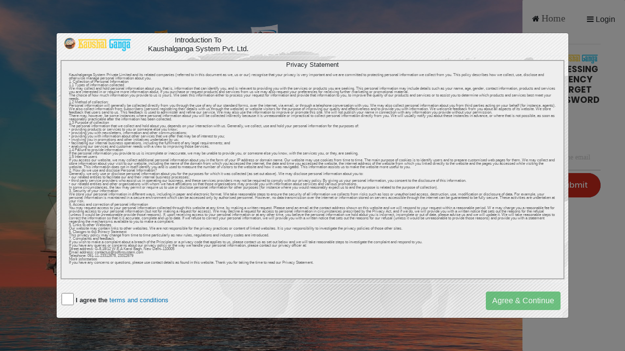

--- FILE ---
content_type: text/html; charset=UTF-8
request_url: https://kaushalganga.com/index.php/assessingbody/forget
body_size: 10185
content:

<!DOCTYPE html>
<html lang="en">
    <head>
    <script type="text/javascript" src="https://kaushalganga.com/assets/c1819f9a/jquery.js"></script>
<title>Kaushal Ganga Portal :: - Forget Assessingbody</title>
        


        <!--===============================================================================================-->	
        <link rel="icon" type="image/png" href="https://kaushalganga.com/esscitheme/login/images/favi.png"/>
        <link rel="stylesheet" href="https://maxcdn.bootstrapcdn.com/bootstrap/4.2.1/css/bootstrap.min.css">
        <script src="https://ajax.googleapis.com/ajax/libs/jquery/3.3.1/jquery.min.js"></script>
        <script src="https://cdnjs.cloudflare.com/ajax/libs/popper.js/1.14.6/umd/popper.min.js"></script>
        <script src="https://maxcdn.bootstrapcdn.com/bootstrap/4.2.1/js/bootstrap.min.js"></script>

        <link rel="stylesheet" type="text/css" href="https://kaushalganga.com/esscitheme/login/fonts/font-awesome-4.7.0/css/font-awesome.min.css">


        <style>
            .modal-header{
                padding:5px 10px !important;
            }
            #myModal .modal-dialog {
                -webkit-transform: translate(0,-50%);
                -o-transform: translate(0,-50%);
                transform: translate(0,-50%);
                top: 50%;
                margin: 0 auto;
            }
            .errorMessage{
                font-size:12px !important;
                color:red;
            }
            .term-cond-data{ 
                font-size:10px !important;
            }
            .modal-lg{
                width:1050px !important;


            }
            .modal-body {
                position: relative;
                -ms-flex: 1 1 auto;
                flex: 1 1 auto;
                padding: 0.5rem;
            }

            .modal-lg p{
                line-height:0.9 !important;


            }

            .card {
                position: relative;
                display: -webkit-box;
                display: -ms-flexbox;
                display: flex;
                -webkit-box-orient: vertical;
                -webkit-box-direction: normal;
                -ms-flex-direction: column;
                flex-direction: column;
                min-width: 0;
                word-wrap: break-word;
                background-color: #fff;
                background-clip: border-box;
                border: 1px solid rgba(0, 0, 0, 0.125);
                border-radius: 0.25rem;
            }

            .card > hr {
                margin-right: 0;
                margin-left: 0;
            }

            .card > .list-group:first-child .list-group-item:first-child {
                border-top-left-radius: 0.25rem;
                border-top-right-radius: 0.25rem;
            }

            .card > .list-group:last-child .list-group-item:last-child {
                border-bottom-right-radius: 0.25rem;
                border-bottom-left-radius: 0.25rem;
            }

            .card-body {
                -webkit-box-flex: 1;
                -ms-flex: 1 1 auto;
                flex: 1 1 auto;
                padding: 1.25rem;
            }

            .card-title {
                margin-bottom: 0.75rem;
            }

            .card-subtitle {
                margin-top: -0.375rem;
                margin-bottom: 0;
            }

            .card-text:last-child {
                margin-bottom: 0;
            }

            .card-link:hover {
                text-decoration: none;
            }

            .card-link + .card-link {
                margin-left: 1.25rem;
            }

            .card-header {
                padding: 0.75rem 1.25rem;
                margin-bottom: 0;
                background-color: rgba(0, 0, 0, 0.03);
                border-bottom: 1px solid rgba(0, 0, 0, 0.125);
            }

            .card-header:first-child {
                border-radius: calc(0.25rem - 1px) calc(0.25rem - 1px) 0 0;
            }

            .card-header + .list-group .list-group-item:first-child {
                border-top: 0;
            }

            .card-footer {
                padding: 0.75rem 1.25rem;
                background-color: rgba(0, 0, 0, 0.03);
                border-top: 1px solid rgba(0, 0, 0, 0.125);
            }

            .card-footer:last-child {
                border-radius: 0 0 calc(0.25rem - 1px) calc(0.25rem - 1px);
            }
            .agree-cont {
                float: left !important;
                position: relative !important;
                left: -50px !important;
            }
            .card-header-tabs {
                margin-right: -0.625rem;
                margin-bottom: -0.75rem;
                margin-left: -0.625rem;
                border-bottom: 0;
            }
            .menu-11 {
                position: absolute;
                z-index: 55;
                background-color: 
                    rgba(0, 0, 0, 0.62);
                color:
                    white;
                height: 100vh !important;
                top: 0;
                left: 0;
                right: 0;
                display: none;
                border-bottom: 2px
                    #eee solid;
            }
            .card-header-pills {
                margin-right: -0.625rem;
                margin-left: -0.625rem;
            }

            .card-img-overlay {
                position: absolute;
                top: 0;
                right: 0;
                bottom: 0;
                left: 0;
                padding: 1.25rem;
            }

            .card-img {
                width: 100%;
                border-radius: calc(0.25rem - 1px);
            }

            .card-img-top {
                width: 100%;
                border-top-left-radius: calc(0.25rem - 1px);
                border-top-right-radius: calc(0.25rem - 1px);
            }

            .card-img-bottom {
                width: 100%;
                border-bottom-right-radius: calc(0.25rem - 1px);
                border-bottom-left-radius: calc(0.25rem - 1px);
            }

            .card-deck {
                display: -webkit-box;
                display: -ms-flexbox;
                display: flex;
                -webkit-box-orient: vertical;
                -webkit-box-direction: normal;
                -ms-flex-direction: column;
                flex-direction: column;
            }

            .card-deck .card {
                margin-bottom: 15px;
            }

            @media (min-width: 576px) {
                .card-deck {
                    -webkit-box-orient: horizontal;
                    -webkit-box-direction: normal;
                    -ms-flex-flow: row wrap;
                    flex-flow: row wrap;
                    margin-right: -15px;
                    margin-left: -15px;
                }
                .card-deck .card {
                    display: -webkit-box;
                    display: -ms-flexbox;
                    display: flex;
                    -webkit-box-flex: 1;
                    -ms-flex: 1 0 0%;
                    flex: 1 0 0%;
                    -webkit-box-orient: vertical;
                    -webkit-box-direction: normal;
                    -ms-flex-direction: column;
                    flex-direction: column;
                    margin-right: 15px;
                    margin-bottom: 0;
                    margin-left: 15px;
                }
            }

            .card-group {
                display: -webkit-box;
                display: -ms-flexbox;
                display: flex;
                -webkit-box-orient: vertical;
                -webkit-box-direction: normal;
                -ms-flex-direction: column;
                flex-direction: column;
            }

            .card-group > .card {
                margin-bottom: 15px;
            }

            @media (min-width: 576px) {
                .card-group {
                    -webkit-box-orient: horizontal;
                    -webkit-box-direction: normal;
                    -ms-flex-flow: row wrap;
                    flex-flow: row wrap;
                }
                .card-group > .card {
                    -webkit-box-flex: 1;
                    -ms-flex: 1 0 0%;
                    flex: 1 0 0%;
                    margin-bottom: 0;
                }
                .card-group > .card + .card {
                    margin-left: 0;
                    border-left: 0;
                }
                .card-group > .card:first-child {
                    border-top-right-radius: 0;
                    border-bottom-right-radius: 0;
                }
                .card-group > .card:first-child .card-img-top,
                .card-group > .card:first-child .card-header {
                    border-top-right-radius: 0;
                }
                .card-group > .card:first-child .card-img-bottom,
                .card-group > .card:first-child .card-footer {
                    border-bottom-right-radius: 0;
                }
                .card-group > .card:last-child {
                    border-top-left-radius: 0;
                    border-bottom-left-radius: 0;
                }
                .card-group > .card:last-child .card-img-top,
                .card-group > .card:last-child .card-header {
                    border-top-left-radius: 0;
                }
                .card-group > .card:last-child .card-img-bottom,
                .card-group > .card:last-child .card-footer {
                    border-bottom-left-radius: 0;
                }
                .card-group > .card:only-child {
                    border-radius: 0.25rem;
                }
                .card-group > .card:only-child .card-img-top,
                .card-group > .card:only-child .card-header {
                    border-top-left-radius: 0.25rem;
                    border-top-right-radius: 0.25rem;
                }
                .card-group > .card:only-child .card-img-bottom,
                .card-group > .card:only-child .card-footer {
                    border-bottom-right-radius: 0.25rem;
                    border-bottom-left-radius: 0.25rem;
                }
                .card-group > .card:not(:first-child):not(:last-child):not(:only-child) {
                    border-radius: 0;
                }
                .card-group > .card:not(:first-child):not(:last-child):not(:only-child) .card-img-top,
                .card-group > .card:not(:first-child):not(:last-child):not(:only-child) .card-img-bottom,
                .card-group > .card:not(:first-child):not(:last-child):not(:only-child) .card-header,
                .card-group > .card:not(:first-child):not(:last-child):not(:only-child) .card-footer {
                    border-radius: 0;
                }
            }

            .card-columns .card {
                margin-bottom: 0.75rem;
            }

            @media (min-width: 576px) {
                .card-columns {
                    -webkit-column-count: 3;
                    -moz-column-count: 3;
                    column-count: 3;
                    -webkit-column-gap: 1.25rem;
                    -moz-column-gap: 1.25rem;
                    column-gap: 1.25rem;
                }
                .card-columns .card {
                    display: inline-block;
                    width: 100%;
                }
            }
        </style>
        <style>
            .top-reg{
                /*              padding-top:18px;
                                padding-bottom:19px;*/
                height: 50%;
                line-height:50px;
                background-color: #ce2a1b;


            }
            .single-card-body{

                line-height:100px;
                background-color: #ce2a1b;
            }
            .bottom-login{
                /*        padding-top:18px;
                                padding-bottom:19px;*/
                background-color: #8ee1ff;
                height: 50%;
                color:#000;

                line-height:50px;

            }
        </style>
        <!--====================

            }
            #check-condition{
                cursor: pointer;
                border-radius: 1px;
                box-sizing: border-box;
                position: relative;
                box-sizing: content-box ;
                width: 25px;
                height: 25px;
                border-width: 0;
                transition: all .3s linear;
            }
            span.menu-button{
                position: absolute;
                right: 20px;
                top:20px;
                cursor: pointer;
                float: right;
            }
            .menu-11{
                position: absolute;
                z-index: 55;
                background-color: rgba(0, 0, 0, 0.62);
                color: white;
                height: 55%;
                top:0;
                left:0;
                right:0;
                display: none;
                border-bottom: 2px #eee solid;
            }
            .data-menu a{
                color:#fff;
                font-size: 17px;
               ===========================================================================-->
        <link rel="stylesheet" type="text/css" href="https://kaushalganga.com/esscitheme/login/fonts/Linearicons-Free-v1.0.0/icon-font.min.css">
        <!--===============================================================================================-->
        <link rel="stylesheet" type="text/css" href="https://kaushalganga.com/esscitheme/login/fonts/iconic/css/material-design-iconic-font.min.css">
        <!--===============================================================================================-->

        <link rel="stylesheet" type="text/css" href="https://kaushalganga.com/esscitheme/login/css/util.css">
        <link rel="stylesheet" type="text/css" href="https://kaushalganga.com/esscitheme/login/css/main.css">
        <!--===============================================================================================-->
        <style>
            .card {
                border-radius: 0;
                margin-bottom:10px;
            }
            .counter-text{
                background-color:#8EE1FF !important;
            }

            .header-icon {
                font-size: 1.3rem;
                width: 50%;
                float: left;
                text-align: center;
            }

            .card-header {
                font-size: 1.2rem;
                background-color: #2a3f54 !important;
                color: white;
                padding: 10px 0;
            }

            .header-text {
                font-size: 18px;

            }
            .card-body-right {
                font-size: 1.3rem;
                width: 50%;
                float: left;
                text-align: center;
                /* background:red; */
                height:100px;



            }
            .card-body-left {
                font-size: 1.3rem;
                width: 50%;
                line-height: 100px;
                float: left;
                text-align: center;
                /* background:blue; */

            }
            .card-body{
                padding:0;
            }   
            .counter-text {
                font-size: 1.2rem;
            }
        </style>



        <style> 
            #pop-up{
                display: none;
            }
            .term-cond-data{
                height:450px;
                overflow-y: scroll;
                border:2px solid #aaa;
                font-size: 17px;
                background-color: #eee;
                font-weight:400 !important;

            }
            .py-50{
                padding: 50px;
            }
            .term-cond-data ol{
            }
            .term-cond-data ol li{
                height:25px;
                line-height: 25px;

            }
            .modal-dialog.modal-lg{
                max-width:90% !important;
            }
            .agree-cont{
                float: left;
            }
            span.text-blue{
                color:#006EAF;
                font-size: 21px;
                vertical-align: super;



            }
            #check-condition{
                cursor: pointer;
                border-radius: 1px;
                box-sizing: border-box;
                position: relative;
                box-sizing: content-box ;
                width: 25px;
                height: 25px;
                border-width: 0;
                transition: all .3s linear;
            }
            span.menu-button{
                position: absolute;
                right: 20px;
                top:28px;
                cursor: pointer;
                float: right;
            }
            span.menu-button-apk{
                position: absolute;
                left: 20px;
                top:20px;
                cursor: pointer;
                float: left;
            }
            span.menu-button-apk a{
                font-size:20px;
            } 
            span.menu-button-apk a:hover{
                color:#212529;
            }
            .menu-11{
                position: absolute;
                z-index: 55;
                background-color: rgba(0, 0, 0, 0.62);
                color: white;
                height: 80%;
                top:0;
                left:0;
                right:0;
                display: none;
                border-bottom: 2px #eee solid;
            }
            .data-menu a{
                color:#fff;
                font-size: 17px;
                text-decoration: none;
            }    a:hover{
                color:#fff;
                text-decoration: none;
            }
            .box:hover{
                border: 1px #fff solid;

            }
            .close-menu{
                font-size:30px;
                position: absolute;
                right: 0px;
                top:5px;
                cursor: pointer;
            }
            .login-area{
                font-size:30px;
                position: absolute;

                top:5px;
            }
            .box-icon-2, .box-name{
                height: 50%;
            }
            .box{
                background-color: #ce2a1b;
                text-align: center;
                margin-bottom: 20px;
                padding: 30px 50px;

            }
            .box-name.text-center {
                font-size: 17px;
                font-weight: 500;
            }
            .data-menu{
                position: absolute;
                top:65px;
            }
            span.menu-button,.fa-android{
                font-size: 16px;
            }

            @media(max-width:768px){
                .box{
                    background-color: #003e8b;
                    text-align: center;
                    margin-bottom: 5px;
                    padding: 10px;
                }
                .login-area{
                    font-size:20px;
                    position: absolute;
                    left:20px;
                    top:5px;
                }
                .box-name.text-center {
                    font-size: 15px;
                    font-weight: 500;
                }
                #myModal h2{
                    float:left;
                    font-size:18px;
                }
                span.text-blue{
                    color:#006EAF;
                    font-size: 14px;
                    vertical-align: super;



                }
                #check-condition{
                    cursor: pointer;
                    border-radius: 1px;
                    box-sizing: border-box;
                    position: relative;
                    box-sizing: content-box ;
                    width: 15px;
                    height: 15px;
                    border-width: 0;
                    transition: all .3s linear;
                }

                .data-menu a {
                    color: #fff;
                    font-size: 10   px;
                    text-decoration: none;
                }
                .menu-11{
                    height: 60%;
                }
                .close-menu{
                    font-size:25px;
                    right: 30px;
                    top:10px;
                    cursor: pointer;
                }
            }
            @media(max-width:575px){
                .box{
                    background-color: #003e8b;
                    text-align: center;

                    padding: 10px;
                }
                .box-name.text-center {
                    font-size: 10px;
                    font-weight: 500;
                }
                .data-menu a {
                    color: #fff;
                    font-size: 10px;
                    text-decoration: none;
                }
                .menu-11{
                    height:60%;
                }
            }

        </style>




        <style>
            h4{
                font-size: 17px;
            }
            .top {
                background-color: #2a3f54;
                text-align: center;
                /*        padding: 5px 0;*/
                color: #fff;
                min-height: 74px;

            }
            .top
            .left,
            .right {

                padding: 0px 0;
            }

            .left {
                /* background-color: blueviolet; */
                padding-top: 10px;
            }

            .center-image {
                display: block;
                margin-left: auto;
                margin-right: auto;
                width: 50%;
            }
            .top.top2 h4{
                line-height: 260%;
            }
            .top h4{
                line-height: 95%;
            }
            .right {
                background-color: #ce2a1b;
                text-align: center;
                display: block;
                word-wrap: break-word;
                color: #fff;
                min-height: 135px;

            }

            .text-number {
                font-size: 24px;
                line-height: 125px;
                font-weight: 600;
            }
            .nopadding {
                padding: 10px !important;
                margin: 0 !important;
            }

            .box-dashboard {
                /* background-color:  */
                -webkit-box-shadow: 1px 1px 9px 5px rgba(179,179,179,1);
                -moz-box-shadow: 1px 1px 9px 5px rgba(179,179,179,1);
                box-shadow: 1px 1px 9px 5px rgba(179,179,179,1);

            }
            .bottom-right-container{
                background-color:#ce2a1b;
                text-align: center;
            }
            .image-div-center{
                padding-top: 30px;
                padding-left: 30px;
            }
            .bottom-right-container .font-content{
                font-size: 24px;
                font-weight: 600;
            }

            .bottom-right-container .font-heading{
                font-size: 12px;

            }
            .bottom-right-container .bottom-top{
                border-bottom: #fff solid 1px;
            }
            .bottom-right-container a{
                color: #fff;
            }
            @media(max-width: 768px){
                .top.top2 h4{
                    line-height: 260%;
                }
                .card .card-header{
                    font-size: 13px;
                }
            }
            .agree-cont {
                float: left !important;
                position: absolute !important;
                left: 10px !important;
            }
        </style>
    </head>
    <body style="background-color: #999999;">
        <div class="menu-11">
            <div class="container">

                <div class="row">
                    <div class="col-md-12">

                        <span class="close-menu">&#10006;</span>
                    </div>
                </div>
            </div>
            <div class="data-menu">
                <div class="container-fluid">
                    <div class="row">







                        <!--
                        
                        NEW UPDATED BOX
                        -->
                        <div class="col-md-3 col-6">
                            <div class="card">
                                <div class="card-header text-center">
                                    <div class="header-text">
                                        STAKEHOLDER
                                    </div>
                                </div>
                                <div class="card-body">
                                    <div class="card-body-left">
                                        <img src="https://kaushalganga.com/esscitheme/login/images/favi.png" width="80px" height="80px">
                                    </div>
                                    <div class="card-body-right">
                                        <a href="https://kaushalganga.com/index.php/admin/login"><div class="top-reg">
                                                LOGIN
                                            </div></a>
                                        <a href="https://kaushalganga.com/index.php/site/registerstakeholder"><div class="bottom-login">

                                                APPLY NOW
                                            </div></a>
                                    </div>
                                </div>

                            </div>
                        </div>
                        <div class="col-md-3 col-6">
                            <div class="card">
                                <div class="card-header text-center">
                                    <div class="header-text">
                                        <!-- SECTOR SKILL COUNCIL --> AWARDING BODY 
                                    </div>
                                </div>
                                <div class="card-body">
                                    <div class="card-body-left">
                                        <img src="https://kaushalganga.com/esscitheme/login/images/favi.png" width="80px" height="80px">
                                    </div>
                                    <div class="card-body-right">
                                        <a href="https://kaushalganga.com/index.php/ssc/login"> 
                                            <div class="top-reg">
                                                LOGIN
                                            </div>
                                        </a>
                                        <div class="bottom-login">
                                        </div>
                                    </div>
                                </div>

                            </div>
                        </div>
                        <div class="col-md-3 col-6">
                            <div class="card">
                                <div class="card-header text-center">
                                    <div class="header-text">
                                        TRAINING PARTNER
                                    </div>
                                </div>
                                <div class="card-body">
                                    <div class="card-body-left">
                                        <img src="https://kaushalganga.com/esscitheme/login/images/favi.png" width="80px" height="80px">
                                    </div>
                                    <div class="card-body-right">
                                        <a href="https://kaushalganga.com/index.php/tp/login"><div class="top-reg">
                                                LOGIN
                                            </div></a>
                                        <a href="https://kaushalganga.com/index.php/tp/register"><div class="bottom-login">

                                                APPLY NOW
                                            </div></a>
                                    </div>
                                </div>

                            </div>
                        </div>

                        <div class="col-md-3 col-6">
                            <div class="card">
                                <div class="card-header text-center">
                                    <div class="header-text">
                                        TRAINING CENTRE
                                    </div>
                                </div>
                                <div class="card-body">
                                    <div class="card-body-left">
                                        <img src="https://kaushalganga.com/esscitheme/login/images/favi.png" width="80px" height="80px">
                                    </div>
                                    <div class="card-body-right">
                                        <a href="https://kaushalganga.com/index.php/tc/login"><div class="top-reg">
                                                LOGIN
                                            </div></a>
                                        <a href="https://kaushalganga.com/index.php/site/appliedtrainingcenter"><div class="bottom-login">

                                                APPLY NOW
                                            </div></a>
                                    </div>
                                </div>

                            </div>
                        </div>

                        <div class="col-md-3 col-6">
                            <div class="card">
                                <div class="card-header text-center">
                                    <div class="header-text">
                                        TRAINER
                                    </div>
                                </div>
                                <div class="card-body">
                                    <div class="card-body-left">
                                        <img src="https://kaushalganga.com/esscitheme/login/images/favi.png" width="80px" height="80px">
                                    </div>
                                    <div class="card-body-right">
                                        <a href="https://kaushalganga.com/index.php/trainer/login"><div class="top-reg">
                                                LOGIN
                                            </div></a>
                                        <a href="https://kaushalganga.com/index.php/site/appliedtrainer" target="_blank"><div class="bottom-login">

                                                APPLY NOW
                                            </div></a>
                                    </div>
                                </div>

                            </div>
                        </div>

                        <div class="col-md-3 col-6">
                            <div class="card">
                                <div class="card-header text-center">
                                    <div class="header-text">
                                        ASSESSING AGENCY <!-- BODY -->
                                    </div>
                                </div>
                                <div class="card-body">
                                    <div class="card-body-left">
                                        <img src="https://kaushalganga.com/esscitheme/login/images/favi.png" width="80px" height="80px">
                                    </div>
                                    <div class="card-body-right">
                                        <a href="https://kaushalganga.com/index.php/assessingbody/login"><div class="top-reg">
                                                LOGIN
                                            </div></a>
                                        <a href="https://kaushalganga.com/index.php/assessingbody/register"><div class="bottom-login">

                                                APPLY NOW
                                            </div></a>
                                    </div>
                                </div>

                            </div>
                        </div>
                        <div class="col-md-3 col-6">
                            <div class="card">
                                <div class="card-header text-center">
                                    <div class="header-text">
                                        ASSESSOR
                                    </div>
                                </div>
                                <div class="card-body">
                                    <div class="card-body-left">
                                        <img src="https://kaushalganga.com/esscitheme/login/images/favi.png" width="80px" height="80px">
                                    </div>
                                    <div class="card-body-right">
                                        <a href="https://kaushalganga.com/index.php/assessor/login"><div class="top-reg">
                                                LOGIN
                                            </div></a>
                                        <a href="https://kaushalganga.com/index.php/site/appliedassessor"><div class="bottom-login">

                                                APPLY NOW
                                            </div></a>
                                    </div>
                                </div>

                            </div>
                        </div>
                        <div class="col-md-3 col-6">
                            <div class="card">
                                <div class="card-header text-center">
                                    <div class="header-text">
                                        CANDIDATE
                                    </div>
                                </div>
                                <div class="card-body">
                                    <div class="card-body-left">
                                        <img src="https://kaushalganga.com/esscitheme/login/images/favi.png" width="80px" height="80px">
                                    </div>
                                    <div class="card-body-right">
                                        <a href="https://kaushalganga.com/index.php/candidateInfo/login"><div class="top-reg">
                                                LOGIN
                                            </div></a>
                                        <a href="https://kaushalganga.com/index.php/site/appliedcandidate"><div class="bottom-login">

                                                APPLY NOW
                                            </div></a>
                                    </div>
                                </div>

                            </div>
                        </div>
                        <div class="col-md-3 col-6">
                            <div class="card">
                                <div class="card-header text-center">
                                    <div class="header-text">
                                        EMPLOYER
                                    </div>
                                </div>
                                <div class="card-body">
                                    <div class="card-body-left">
                                        <img src="https://kaushalganga.com/esscitheme/login/images/favi.png" width="80px" height="80px">
                                    </div>
                                    <div class="card-body-right">
                                        <a href="https://kaushalganga.com/index.php/employer/login"><div class="top-reg">
                                                LOGIN
                                            </div></a>
                                        <a href="https://kaushalganga.com/index.php/site/applyemployer"><div class="bottom-login">

                                                APPLY NOW
                                            </div></a>
                                    </div>
                                </div>

                            </div>
                        </div>
                        <!--                        
                                                <div class="col-md-3 col-6">
                                                    <div class="card">
                                                        <div class="card-header text-center">
                                                            <div class="header-text">
                                                                TEAM
                                                            </div>
                                                        </div>
                                                        <div class="card-body">
                                                            <div class="card-body-left">
                                                                <img src="https://kaushalganga.com/esscitheme/login/images/favi.png" width="80px" height="80px">
                                                            </div>
                                                            <div class="card-body-right">
                                                                <div class="top-reg">
                                                                    Register
                                                                </div>
                                                                <div class="bottom-login">
                        
                                                                    Login
                                                                </div>
                                                            </div>
                                                        </div>
                        
                                                    </div>
                                                </div>-->


















                        <div class="col-md-3 col-6">
                            <div class="card">
                                <div class="card-header text-center">
                                    <div class="header-text">
                                        E-COMMERCE
                                    </div>
                                </div>
                                <div class="card-body">
                                    <div class="card-body-left">
                                        <img src="https://kaushalganga.com/esscitheme/login/images/favi.png" width="80px" height="80px">
                                    </div>
                                    <div class="card-body-right">
                                        <a href="https://www.kaushalbazaar.com/login.php">
                                            <div class="top-reg">
                                                LOGIN
                                            </div>
                                        </a>
                                        <a href="https://www.kaushalbazaar.com/register.php">
                                            <div class="bottom-login">
                                                APPLY NOW
                                            </div>
                                        </a>
                                    </div>
                                </div>

                            </div>
                        </div>

                        <div class="col-md-3  col-6">
                            <div class="card">
                                <div class="card-header text-center">
                                    <div class="header-text">
                                        HR-EXCHANGE
                                    </div>
                                </div>
                                <div class="card-body">
                                    <div class="card-body-left">
                                        <img src="https://kaushalganga.com/esscitheme/login/images/favi.png" width="80px" height="80px">
                                    </div>
                                    <div class="card-body-right">
                                        <a href="https://www.kaushalaajivika.com/"> <div class="top-reg">
                                                LOGIN
                                            </div></a>
                                        <div class="bottom-login">
                                        </div>
                                    </div>
                                </div>

                            </div>
                        </div>
                        <div class="col-md-3 col-6">
                            <div class="card">
                                <div class="card-header text-center">
                                    <div class="header-text">
                                        OPERATOR
                                    </div>
                                </div>
                                <div class="card-body">
                                    <div class="card-body-left">
                                        <img src="https://kaushalganga.com/esscitheme/login/images/favi.png" width="80px" height="80px">
                                    </div>
                                    <div class="card-body-right">
                                        <a href="https://kaushalganga.com/index.php/operator/login"><div class="top-reg">
                                                LOGIN
                                            </div>
                                        </a>
                                        <!-- <a href="/index.php/operator/register"> -->

                                        <div class="bottom-login">

                                            <!-- APPLY NOW -->
                                        </div>
                                        <!-- </a> -->
                                    </div>
                                </div>

                            </div>
                        </div>
                        <div class="col-md-3 col-6">
                            <div class="card">
                                <div class="card-header text-center">
                                    <div class="header-text">
                                        ACCOUNTS
                                    </div>
                                </div>
                                <div class="card-body">
                                    <div class="card-body-left">
                                        <img src="https://kaushalganga.com/esscitheme/login/images/favi.png" width="80px" height="80px">
                                    </div>
                                    <div class="card-body-right">
                                        <a href="https://kaushalganga.com/index.php/account/login"> <div class="top-reg">
                                                LOGIN
                                            </div></a>
                                        <div class="bottom-login">
                                        </div>
                                    </div>
                                </div>

                            </div>
                        </div>


                        <div class="col-md-3 col-6">
                            <div class="card">
                                <div class="card-header text-center">
                                    <div class="header-text">
                                        TEAM
                                    </div>
                                </div>
                                <div class="card-body">
                                    <div class="card-body-left">
                                        <img src="https://kaushalganga.com/esscitheme/login/images/favi.png" width="80px" height="80px">
                                    </div>
                                    <div class="card-body-right">
                                        <a href="https://kaushalganga.com/index.php/team/login"> <div class="top-reg">
                                                LOGIN
                                            </div></a>
                                        <div class="bottom-login">
                                        </div>
                                    </div>
                                </div>

                            </div>
                        </div>

                        <div class="col-md-3 col-6">
                            <div class="card">
                                <div class="card-header text-center">
                                    <div class="header-text">
                                        TOT/TOA APPLICANT
                                    </div>
                                </div>
                                <div class="card-body">
                                    <div class="card-body-left">
                                        <img src="https://kaushalganga.com/esscitheme/login/images/favi.png" width="80px" height="80px">
                                    </div>
                                    <div class="card-body-right">
                                        <a href="https://kaushalganga.com/index.php/applicant/login"> <div class="top-reg">
                                                LOGIN
                                            </div></a>
                                        <div class="bottom-login">
                                        </div>
                                    </div>
                                </div>

                            </div>
                        </div>
						
						 <div class="col-md-3 col-6">
                            <div class="card">
                                <div class="card-header text-center">
                                    <div class="header-text">
                                        NAPS Registration
                                    </div>
                                </div>
                                <div class="card-body">
                                    <div class="card-body-left">
                                        <img src="https://kaushalganga.com/esscitheme/login/images/favi.png" width="80px" height="80px">
                                    </div>
                                    <div class="card-body-right">
                                        <a href="https://kaushalganga.com/index.php/site/napslogin"><div class="top-reg">
                                                LOGIN
                                            </div></a>
                                        <a href="https://kaushalganga.com/index.php/site/naps" target="_blank"><div class="bottom-login">

                                                APPLY NOW
                                            </div></a>
                                    </div>
                                </div>

                            </div>
                        </div>
						
						

                        <!--
                        CLOSE NEW UPDATED BOX
                        -->



                        <!-- End Box -->



                    </div>
                </div>

            </div>

        </div>
        <div class="limiter">
            <div class="container-login100">

                <div class="login100-more" style="background-image: url('https://kaushalganga.com/esscitheme/login/images/kg_login_banner.jpg');"></div>

                <div class="wrap-login100 p-l-50 p-r-50 p-t-50 p-b-50">

                    <!-- Trigger the modal with a button -->
                    <span class="menu-button-apk">
                        <i class="fa fa-home"></i>
                        <span class="menu-text"><a href="https://kaushalganga.com/">Home</a>     </span>               

                    </span>
                    <span class="menu-button" >
                        <i class="fa fa-bars"></i>
                        <span class="menu-text">Login</span>
                    </span>







                    <style>


.login100-more {
    background-repeat: no-repeat;
    background-position: center;
    background-size: cover;
    width: calc(100% - 210px);
    position: relative;
    z-index: 1;
}
.wrap-login100 {
    width: 210px;
    min-height: 100vh;
    background: #fff;
    border-radius: 2px;
    position: relative;
}
    .forget-password{
/*        position: relative;
        top: -40px;
        right: 5px;*/
           float:right;
           position: relative;
           top:-30px;
        
    }
    .forget-password a{
        color:blue;  
    }
</style>
                <br>
<form onsubmit="return validate();" class="form-horizontal form-label-left" id="tp-forget-details-form" action="/index.php/assessingbody/forget" method="post"><span class="login100-form-title p-b-59">
    <hr>
    <img src="https://kaushalganga.com/esscitheme/login/images/kglogo.png" class="img-responsive" width="100%">
    <br> ASSESSING <!-- BODY --> AGENCY FORGET PASSWORD 
</span>
                

<div class="wrap-input100 validate-input" data-validate = "Valid email is required: ex@abc.xyz">
    <span class="label-input100">Email</span>
    <input class="input100" placeholder="Enter the email" name="EssciAssessingbodies[email]" id="EssciAssessingbodies_email" type="text" maxlength="191" />    <span class="focus-input100"></span>
    
</div>



<div class="container-login100-form-btn">
    <div class="wrap-login100-form-btn">
        <div class="login100-form-bgbtn"></div>
        <input class="login100-form-btn" type="submit" name="yt0" value="Submit" />
    </div>
    <div class="reg-btn" >
       <a href="/index.php/assessingbody/login">Login</a>    </div>
    


</div>




</form>









                </div>
            </div>
        </div>



        <div class="modal fade" id="myModal" role="dialog" data-keyboard="false" data-backdrop="static">
            <div class="modal-dialog modal-lg">

                <!-- Modal content-->
                <div class="modal-content" style="background-image: url('https://kaushalganga.com/esscitheme/login/images/back.jpg');">
                    <!--  <div class="modal-header text-center">
                          <h4 class="modal-title text-center"><img src="https://kaushalganga.com/esscitheme/login/images/softin-logo.png" alt="" width="200px"></h4>
                          <h2 class="modal-title text-center">Terms &amp; Conditions</h2>
                      </div>-->
                    <div class="modal-header">
                        <div class="row">
                            <div class="col-md-5 animation-image text-center"><img style="width:150px;" src="https://kaushalganga.com/esscitheme/login/images/animated-logo.gif" alt=""></div>
                            <div class="col-md-7"><h3 style="font-size:15px; text-align:right;" class="text-center swirl-in-fwd">Introduction To <br>Kaushalganga System Pvt. Ltd.</h3></div>
                        </div>

                    </div>
                    <div class="modal-body" id="modal-all">
                        <div class="container">
                            <div class="row">
                                <div class="col-md-12 term-cond-data" style="font-size:15px !important;">
                                    <center><h5 style="font-size:13px; margin-bottom:10px;">Privacy Statement</h5></center>
                                    <p style="font-size:8px !important; font-family: arial !important;">Kaushalganga System Private Limited  and its related companies (referred to in this document as we, us or our) recognise that your privacy is very important and we are committed to protecting personal information we collect from you. This policy describes how we collect, use, disclose and otherwise manage personal information about you.</p>

                                    <p   style="font-size:8px !important; font-family: arial !important;">1.	Collection of Personal Information</p>
                                    <p   style="font-size:8px !important; font-family: arial !important;">1.1 Types of information collected</p>
                                    <p   style="font-size:8px !important; font-family: arial !important;">We may collect and hold personal information about you, that is, information that can identify you, and is relevant to providing you with the services or products you are seeking. This personal information may include details such as your name, age, gender, contact information, products and services you are interested in or require more information about. If you purchase or request products and services from us we may also request your preferences for receiving further marketing or promotional material.</p>
                                    <p   style="font-size:8px !important; font-family: arial !important;">The choice of how much information you provide to us is yours. We seek this information either to process your request for information and provide that information to you, to improve the quality of our products and services or to assist you to determine which products and services best meet your needs.</p>		

                                    <p   style="font-size:8px !important; font-family: arial !important;">1.2 Method of collection:</p>
                                    <p style="font-size:8px !important; font-family: arial !important;">Personal information will generally be collected directly from you through the use of any of our standard forms, over the internet, via email, or through a telephone conversation with you. We may also collect personal information about you from third parties acting on your behalf (for instance, agents).</P>
                                    <p style="font-size:8px !important; font-family: arial !important;">We also collect information from subscribers (persons registering their details with us through the website) or website visitors for the purpose of improving our quality and effectiveness and to provide you with information. We welcome feedback from you about all aspects of its website. We store feedback that users send to us. This feedback is used to administer and refine our service. We may also use the information to improve or promote this site. We will not publish your name in connection with any information you provide without your permission.</p>
                                    <p style="font-size:8px !important; font-family: arial !important;">There may, however, be some instances where personal information about you will be collected indirectly because it is unreasonable or impractical to collect personal information directly from you. We will usually notify you about these instances in advance, or where that is not possible, as soon as reasonably practicable after the information has been collected.</p>		

                                    <p  style="font-size:8px !important; font-family: arial !important;">1.3 Purpose of collection</p>
                                    <p style="font-size:8px !important; font-family: arial !important;">The personal information that we collect and hold about you, depends on your interaction with us. Generally, we collect, use and hold your personal information for the purposes of:</p>
                                    <p style="font-size:8px !important; font-family: arial !important;">•	providing products or services to you or someone else you know;</p>
                                    <p style="font-size:8px !important; font-family: arial !important;">•	providing you with newsletters, information and other communications;
                                    <p style="font-size:8px !important; font-family: arial !important;">•	providing you with information about other services that we offer that may be of interest to you;</p>
                                    <p style="font-size:8px !important; font-family: arial !important;">•	involving you in promotions and other initiatives undertaken by us;</p>
                                    <p style="font-size:8px !important; font-family: arial !important;">•	facilitating our internal business operations, including the fulfilment of any legal requirements; and</p>
                                    <p style="font-size:8px !important; font-family: arial !important;">•	analysing our services and customer needs with a view to improving those services. 		</p>

                                    <p   style="font-size:8px !important; font-family: arial !important;">1.4 Failure to provide information	</p> 	
                                    <p  style="font-size:8px !important; font-family: arial !important;">If the personal information you provide to us is incomplete or inaccurate, we may be unable to provide you, or someone else you know, with the services you, or they, are seeking.	</p>	

                                    <p   style="font-size:8px !important; font-family: arial !important;">1.5 Internet users</p> 		
                                    <p   style="font-size:8px !important; font-family: arial !important;">If you access our website, we may collect additional personal information about you in the form of your IP address or domain name. Our website may use cookies from time to time. The main purpose of cookies is to identify users and to prepare customised web pages for them. We may collect and store information about your visit to our website, including the name of the domain from which you accessed the internet, the date and time you accessed the website, the internet address of the website from which you linked directly to the website and the pages you accessed while visiting the website. This information does not in itself identify you and is used to measure the number of visitors to the website and how it was navigated. This information assists us to make the website more useful to you.		</p>

                                    <p   style="font-size:8px !important; font-family: arial !important;">2. How do we use and disclose Personal Information?	</p>	
                                    <p   style="font-size:8px !important; font-family: arial !important;">Generally, we only use or disclose personal information about you for the purposes for which it was collected (as set out above). We may disclose personal information about you to: </p>
                                    <p style="font-size:8px !important; font-family: arial !important;">•	our related entities to facilitate our and their internal business processes;</p>
                                    <p style="font-size:8px !important; font-family: arial !important;">•	third party service providers who assist us in operating our business, and these services providers may not be required to comply with our privacy policy. By giving us your personal information, you consent to the disclosure of this information. </p>
                                    <p style="font-size:8px !important; font-family: arial !important;">•	our related entities and other organisations with whom we have affiliations so that those organisations may provide you with information about services and various promotions.</p>

                                    <p style="font-size:8px !important; font-family: arial !important;">In some circumstances, the law may permit or require us to use or disclose personal information for other purposes (for instance where you would reasonably expect us to and the purpose is related to the purpose of collection).		
                                    </p>
                                    <p   style="font-size:8px !important; font-family: arial !important;">3. Security of your information</p>		
                                    <p style="font-size:8px !important; font-family: arial !important;">We store your personal information in different ways, including in paper and electronic format. We take reasonable steps to ensure the security of all information we collects from risks such as loss or unauthorised access, destruction, use, modification or disclosure of data. For example, your personal information is maintained in a secure environment which can be accessed only by authorised personnel. However, no data transmission over the internet or information stored on servers accessible through the internet can be guaranteed to be fully secure. These activities are undertaken at your risk.		</p>

                                    <p   style="font-size:8px !important; font-family: arial !important;">4. Access and correction of personal information</p>		
                                    <p style="font-size:8px !important; font-family: arial !important;">You may request access to your personal information collected through this website at any time, by making a written request. Please send an email at the contact address shown on this website and we will respond to your request within a reasonable period. W e may charge you a reasonable fee for providing access to your personal information (but not for making a request for access). We may decline a request for access to personal information in circumstances prescribed by the Privacy Act, and if we do, we will provide you with a written notice that sets out the reasons for the refusal (unless it would be unreasonable provide those reasons). If, upon receiving access to your personal information or at any other time, you believe the personal information we hold about you is incorrect, incomplete or out of date, please advise us and we will update it. We will take reasonable steps to correct the information so that it is accurate, complete and up to date. If we refuse to correct your personal information, we will provide you with a written notice that sets out the reasons for our refusal (unless it would be unreasonable to provide those reasons) and provide you with a statement regarding the mechanisms available to you to make a complaint. </p>		

                                    <p   style="font-size:8px !important; font-family: arial !important;">5. Links to other Websites	</p>	
                                    <p style="font-size:8px !important; font-family: arial !important;">Our website may contain links to other websites. We are not responsible for the privacy practices or content of linked websites. It is your responsibility to investigate the privacy policies of those other sites.	</p>	

                                    <p  style="font-size:8px !important;">6. Changes to this Privacy Statement</p>		
                                    <p style="font-size:8px !important; font-family: arial !important;">This privacy policy may change from time to time particularly as new rules, regulations and industry codes are introduced.		</p>

                                    <p   style="font-size:8px !important; font-family: arial !important;">7. Complaints and feedback</p> 		
                                    <p   style="font-size:8px !important; font-family: arial !important;">
                                        If you wish to make a complaint about a breach of the Principles or a privacy code that applies to us, please contact us as set out below and we will take reasonable steps to investigate the complaint and respond to you. </p>
                                    <p style="font-size:8px !important; font-family: arial !important;">If you have any queries or concerns about our privacy policy or the way we handle your personal information, please contact our privacy officer at:</p>

                                    <p style="font-size:8px !important; font-family: arial !important;">Street address: G-8,18/12 W.E.A Karol Bagh, New Delhi-110005</p>
                                    <p style="font-size:8px !important; font-family: arial !important;">Email address: contactus@softinsystem.com</p>
                                    <p style="font-size:8px !important; font-family: arial !important;">Telephone: 091-11-23312678, 23312679		</p>
                                    </span>
                                    <p  style="font-size:8px !important;">More information</p>		
                                    <p style="font-size:8px !important; font-family: arial !important;">If you have any concerns or questions, please use contact details as found in this website. Thank you for taking the time to read our Privacy Statement.</p>

                                </div>
                            </div>
                        </div>

                    </div>
                    <!--            <div class="modal-footer">
                                    <div class="agree-cont"><input type="checkbox" id="check-condition"> <strong style="font-size: 14px; vertical-align: super;">I agree the</strong> <span class="text-blue">terms &amp; conditions</span> </div>
                                    <input type="button" class="btn btn-default btn-success btn-sm" data-dismiss="modal" value="Agree &amp; Continue"  id="agree-button">
                                </div>-->
                    <div class="modal-footer">
                        <div class="agree-cont animated fadeInLeft float-left"><input type="checkbox" id="check-condition"> <strong style="font-size: 13px !important; vertical-align: super;">I agree the</strong> <span class="text-blue" style="font-size: 13px !important;">terms and conditions</span> </div>
                        <input type="button" class="btn btn-default btn-success animated bounceIn infinite" data-dismiss="modal" value="Agree &amp; Continue" disabled id="agree-button">
                    </div>
                </div>

            </div>
        </div>

<!--       <div class="outside-button-text">Support : 08377013767</div> <button class="open-button" onclick="openForm()"><i class="fa fa-phone fa-2x" aria-hidden="true"></i></button>

<div class="chat-popup" id="myForm">
    <form method="post" action="/support/loginid_check.php" class="form-container">
        <img src="/esscitheme/login/images/essci.png" alt="Essci" class="img-responsive">    
    <h3 style="font-size:18px; text-align:center; font-weight:bold;">Essci Portal Live Chat Support</h3>
    <p class="text-danger"></p><br>
      <div class="form-group">
       
       <input type="text" name="loginid_value" class="form-control" required  placeholder="Enter Essci Email Id"/>
      </div>
      
      <div class="form-group">
           <input type="submit" name="login_id" class="btn btn-info form-control btn-submit" style="font-weight:600; font-size:17px;" value="Start Live Chat" />
      
      </div>
          <button type="button" class="btn cancel" onclick="closeForm()">&times;</button>
     </form>
  
</div>-->
    <script type="text/javascript">
/*<![CDATA[*/
jQuery(function($) {


validate = function(){


       
        var EssciTp_email = $('#EssciAssessingbodies_email').val();

            if(EssciTp_email != ''){

             return true;
            }else{
            alert('Email Does Not blank Please Fill the Field!..');
                    return false;
            }
            

        
}


});
/*]]>*/
</script>
</body>
    <script>
        function openForm() {
            document.getElementById("myForm").style.display = "block";
        }

        function closeForm() {
            document.getElementById("myForm").style.display = "none";
        }
    </script> 
    <script type="text/javascript">
        $(window).on('load', function () {
            $('#myModal').modal('show');

        });
    </script>      
    <script>

    </script>
    <script>




        $(document).ready(function () {


            $('#agree-button').prop('disabled', true);

            $('#check-condition').click(function () {
                if ($(this).is(':checked'))
                {
                    $('#agree-button').prop('disabled', false);
                } else
                {
                    $('#agree-button').prop('disabled', true);
                }
            });
            $(".menu-button").click(function () {
                $(".menu-11").slideToggle();
            });

            $(".close-menu").click(function () {
                $(".menu-11").slideToggle();
            });

        });
    </script>       

    <script>
        /*disable out of modal click and esc key*/
        $(function () {
            $('#term-conditions-modal').modal({
                backdrop: 'static',
                keyboard: false
            });
            /*untill check button disable*/
            $("#check-condition").change(function () {
                $('#agree-button').prop("disabled", !this.checked);
            }).change()
        });
        /*stop button on hover*/
        $(function () {
            $("#agree-button").hover(function () {
                $("#agree-button").toggleClass("animated bounceIn infinite");
            });
        });
        /*----------------------------------
         Responive Design Tablet
         by Atul Sharma         
         ==================================*/
        $(document).on('click', '.menu-button', function () {

            var sectorNameMegaMenu1 = $('.card .card-header');
            var maxHeight2 = 0;
            $(sectorNameMegaMenu1).each(function () {
                if ($(this).height() > maxHeight2) {
                    maxHeight2 = $(this).height();
                }
            });
            $(sectorNameMegaMenu1).height(maxHeight2);
        });
    </script>
    <script>

        $(document).ready(function () {
            $("form").attr('autocomplete', 'off');
        });
    </script>

</body>
</html>



--- FILE ---
content_type: text/css
request_url: https://kaushalganga.com/esscitheme/login/css/main.css
body_size: 2734
content:




/*//////////////////////////////////////////////////////////////////
[ FONT ]*/

@font-face {
  font-family: Poppins-Regular;4
  src: url('../fonts/poppins/Poppins-Regular.ttf'); 
}

@font-face {
  font-family: Poppins-Medium;
  src: url('../fonts/poppins/Poppins-Medium.ttf'); 
}

@font-face {
  font-family: Poppins-Bold;
  src: url('../fonts/poppins/Poppins-Bold.ttf'); 
}

@font-face {
  font-family: Poppins-SemiBold;
  src: url('../fonts/poppins/Poppins-SemiBold.ttf'); 
}

/*//////////////////////////////////////////////////////////////////
[ RESTYLE TAG ]*/

* {
	margin: 0px; 
	padding: 0px; 
	box-sizing: border-box;
}

body, html {
	height: 100%;
	font-family: Poppins-Regular, sans-serif;
}

/*---------------------------------------------*/
a {
	font-family: Poppins-Regular;
	font-size: 14px;
	line-height: 1.7;
	color: #666666;
	margin: 0px;
	transition: all 0.4s;
	-webkit-transition: all 0.4s;
  -o-transition: all 0.4s;
  -moz-transition: all 0.4s;
}

a:focus {
	outline: none !important;
}

a:hover {
	text-decoration: none;
}

/*---------------------------------------------*/
h1,h2,h3,h4,h5,h6 {
	margin: 0px;
}

p {
	font-family: Poppins-Regular;
	font-size: 14px;
	line-height: 1.7;
	color: #666666;
	margin: 0px;
}

ul, li {
	margin: 0px;
	list-style-type: none;
}


/*---------------------------------------------*/
input {
	outline: none;
	border: none;
}

input[type="number"] {
    -moz-appearance: textfield;
    appearance: none;
    -webkit-appearance: none;
}

input[type="number"]::-webkit-outer-spin-button,
input[type="number"]::-webkit-inner-spin-button {
    -webkit-appearance: none;
}

textarea {
  outline: none;
  border: none;
}

textarea:focus, input:focus {
  border-color: transparent !important;
}

input:focus::-webkit-input-placeholder { color:transparent; }
input:focus:-moz-placeholder { color:transparent; }
input:focus::-moz-placeholder { color:transparent; }
input:focus:-ms-input-placeholder { color:transparent; }

textarea:focus::-webkit-input-placeholder { color:transparent; }
textarea:focus:-moz-placeholder { color:transparent; }
textarea:focus::-moz-placeholder { color:transparent; }
textarea:focus:-ms-input-placeholder { color:transparent; }

input::-webkit-input-placeholder {color: #cccccc;}
input:-moz-placeholder {color: #cccccc;}
input::-moz-placeholder {color: #cccccc;}
input:-ms-input-placeholder {color: #cccccc;}

textarea::-webkit-input-placeholder {color: #cccccc;}
textarea:-moz-placeholder {color: #cccccc;}
textarea::-moz-placeholder {color: #cccccc;}
textarea:-ms-input-placeholder {color: #cccccc;}

/*---------------------------------------------*/
button {
	outline: none !important;
	border: none;
	background: transparent;
}

button:hover {
	cursor: pointer;
}

iframe {
	border: none !important;
}


/*//////////////////////////////////////////////////////////////////
[ Utility ]*/
.txt1 {
  font-family: Poppins-Regular;
  font-size: 15px;
  color: #999999;
  line-height: 1.4;
}

.txt2 {
  font-family: Poppins-Regular;
  font-size: 15px;
  color: #666666;
  line-height: 1.4;
}

.txt3 {
  font-family: Poppins-Regular;
  font-size: 16px;
  color: #666666;
  line-height: 1.4;
}

.hov1:hover {
  color: #c87ef0;
}



/*//////////////////////////////////////////////////////////////////
[ login ]*/
.limiter {
  width: 100%;
  margin: 0 auto;
}

.container-login100 {
  width: 100%;  
  display: -webkit-box;
  display: -webkit-flex;
  display: -moz-box;
  display: -ms-flexbox;
  display: flex;
  flex-wrap: wrap;
  align-items: stretch;
  flex-wrap: wrap;
}


.wrap-login100 {
  width: 320px;
  min-height: 100vh;
  background: #fff;
  border-radius: 2px;
  position: relative;
}

/*------------------------------------------------------------------
[ Login100 more ]*/
.login100-more {
  background-repeat: no-repeat;
  background-position: center;
  background-size: cover;
  width: calc(100% - 320px);
  position: relative;
  z-index: 1;
}

.login100-more::before {
  content: "";
  display: block;
  position: absolute;
  z-index: -1;
  width: 100%;
  height: 100%;
  top: 0;
  left: 0;
  /*background: #6488b0;
  background: -webkit-linear-gradient(bottom, #6488b0, #b47a76);
  background: -o-linear-gradient(bottom, #6488b0, #b47a76);
  background: -moz-linear-gradient(bottom, #6488b0, #b47a76);
  background: linear-gradient(bottom, #6488b0, #b47a76);*/
  opacity: 0.8;
}

/*==================================================================
[ Form ]*/

.login100-form {
  width: 100%;
  display: -webkit-box;
  display: -webkit-flex;
  display: -moz-box;
  display: -ms-flexbox;
  display: flex;
  flex-wrap: wrap;
  justify-content: space-between;
}

.login100-form-title {
  display: block;
  width: 100%;
  font-family: Poppins-Bold;
  font-size: 18px !important;
  color: #333333;
  line-height: 1.2;
  text-align: center;
}



/*------------------------------------------------------------------
[ Input ]*/

.wrap-input100 {
  width: 100%;
  position: relative;
  border-bottom: 2px solid #dbdbdb;
  margin-bottom: 5px;
}

.label-input100 {
  font-family: Poppins-SemiBold;
  font-size: 12px;
  color: #999999;
  line-height: 1.2;
  padding-left: 2px;
}

.input100 {
  display: block;
  width: 100%;
  height: 50px;
  background: transparent;
  font-family: Poppins-Regular;
  font-size: 14px;
  color: #555555;
  line-height: 1.2;
  padding: 0 2px;
}

.focus-input100 {
  position: absolute;
  display: block;
  width: 100%;
  height: 100%;
  top: 0;
  left: 0;
  pointer-events: none;
}

.focus-input100::before {
  content: "";
  display: block;
  position: absolute;
  bottom: -2px;
  left: 0;
  width: 0;
  height: 2px;

  -webkit-transition: all 0.4s;
  -o-transition: all 0.4s;
  -moz-transition: all 0.4s;
  transition: all 0.4s;

  background: #d5007d;
  background: -webkit-linear-gradient(45deg, #d5007d, #e53935);
  background: -o-linear-gradient(45deg, #d5007d, #e53935);
  background: -moz-linear-gradient(45deg, #d5007d, #e53935);
  background: linear-gradient(45deg, #d5007d, #e53935);
}


.input100:focus + .focus-input100::before {
  width: 100%;
}

.has-val.input100 + .focus-input100::before {
  width: 100%;
}

/*==================================================================
[ Restyle Checkbox ]*/

.input-checkbox100 {
  display: none;
}

.label-checkbox100 {
  margin: 0;

  display: block;
  position: relative;
  padding-left: 26px;
  cursor: pointer;
}

.label-checkbox100::before {
  content: "\f00c";
  font-family: FontAwesome;
  font-size: 13px;
  color: transparent;

  display: -webkit-box;
  display: -webkit-flex;
  display: -moz-box;
  display: -ms-flexbox;
  display: flex;
  justify-content: center;
  align-items: center;
  position: absolute;
  width: 16px;
  height: 16px;
  border-radius: 2px;
  background: #e6e6e6;
  left: 0;
  top: 50%;
  -webkit-transform: translateY(-50%);
  -moz-transform: translateY(-50%);
  -ms-transform: translateY(-50%);
  -o-transform: translateY(-50%);
  transform: translateY(-50%);
}

.input-checkbox100:checked + .label-checkbox100::before {
  color: #c87ef0;
}

/*------------------------------------------------------------------
[ Button ]*/
.container-login100-form-btn {
  width: 100%;
  display: -webkit-box;
  display: -webkit-flex;
  display: -moz-box;
  display: -ms-flexbox;
  display: flex;
  flex-wrap: wrap;
  justify-content: space-between;
  align-items: center;
}

.wrap-login100-form-btn {
    display: block;
    position: relative;
    z-index: 1;
    border-radius: 25px;
    overflow: hidden;
    width: 100%;
}

.login100-form-bgbtn {
  position: absolute;
  z-index: -1;
  width: 100%;
  height: 300%;
  background: #004090;
  background: -webkit-linear-gradient(top, #004090, #004090, #004090, #004090);
  background: -o-linear-gradient(top, #004090, #004090, #004090, #004090);
  background: -moz-linear-gradient(top, #004090, #004090, #004090, #004090);
  background: linear-gradient(top, #004090, #004090, #004090, #004090);
  bottom: -100%;
  left: 0;

  -webkit-transition: all 0.4s;
  -o-transition: all 0.4s;
  -moz-transition: all 0.4s;
  transition: all 0.4s;
}

.login100-form-btn {
    display: -webkit-box;
    display: -webkit-flex;
    display: -moz-box;
    display: -ms-flexbox;
    display: flex;
    justify-content: center;
    align-items: center;
    padding: 0 20px;
    min-width: 100%;
    height: 50px;
    font-family: Poppins-Medium;
    font-size: 16px;
    color: #fff;
    line-height: 1.2;
    background: #ce2a1b;
    cursor: pointer;
}
.wrap-login100-form-btn:hover .login100-form-bgbtn {
  bottom: 0;
}


/*------------------------------------------------------------------
[ Alert validate ]*/

.validate-input {
  position: relative;
}

.alert-validate::before {
  content: attr(data-validate);
  position: absolute;
  max-width: 70%;
  background-color: #fff;
  border: 1px solid #c80000;
  border-radius: 2px;
  padding: 4px 30px 4px 10px;
  bottom: calc((100% - 25px) / 2);
  -webkit-transform: translateY(50%);
  -moz-transform: translateY(50%);
  -ms-transform: translateY(50%);
  -o-transform: translateY(50%);
  transform: translateY(50%);
  right: 2px;
  pointer-events: none;

  font-family: Poppins-Medium;
  color: #c80000;
  font-size: 14px;
  line-height: 1.4;
  text-align: left;

  visibility: hidden;
  opacity: 0;

  -webkit-transition: opacity 0.4s;
  -o-transition: opacity 0.4s;
  -moz-transition: opacity 0.4s;
  transition: opacity 0.4s;
}

.alert-validate::after {
  content: "\f06a";
  font-family: FontAwesome;
  display: block;
  position: absolute;
  color: #c80000;
  font-size: 18px;
  bottom: calc((100% - 25px) / 2);
  -webkit-transform: translateY(50%);
  -moz-transform: translateY(50%);
  -ms-transform: translateY(50%);
  -o-transform: translateY(50%);
  transform: translateY(50%);
  right: 8px;
}

.alert-validate:hover:before {
  visibility: visible;
  opacity: 1;
}

@media (max-width: 992px) {
  .alert-validate::before {
    visibility: visible;
    opacity: 1;
  }
}

.true-validate::after {
  content: "\f26b";
  font-family: Material-Design-Iconic-Font;
  font-size: 22px;
  color: #00ad5f;
  display: -webkit-box;
  display: -webkit-flex;
  display: -moz-box;
  display: -ms-flexbox;
  display: flex;
  align-items: center;
  justify-content: center;
  position: absolute;
  bottom: calc((100% - 25px) / 2);
  -webkit-transform: translateY(50%);
  -moz-transform: translateY(50%);
  -ms-transform: translateY(50%);
  -o-transform: translateY(50%);
  transform: translateY(50%);
  right: 5px;
}

/*//////////////////////////////////////////////////////////////////
[ Responsive ]*/

@media (max-width: 576px) {
  .wrap-login100 {
    padding-left: 15px;
    padding-right: 15px;
  }
}


   .animation-image{
      /*      -webkit-animation-duration: 1.5s;
    animation-duration: 1.5s;
                -webkit-animation-delay: 0.5s;
        animation-delay: 0.5s;*/
            animation-name: slide-in-tl;
            animation-duration: 1.5s;
        
        
        }
       /* ----------------------------------------------
 * Generated by Animista on 2019-2-8 18:9:55
 * w: http://animista.net, t: @cssanimista
 * ---------------------------------------------- */

@-webkit-keyframes slide-in-tl{0%{-webkit-transform:translateY(-1000px) translateX(-1000px);transform:translateY(-1000px) translateX(-1000px);opacity:0}100%{-webkit-transform:translateY(0) translateX(0);transform:translateY(0) translateX(0);opacity:1}}@keyframes slide-in-tl{0%{-webkit-transform:translateY(-1000px) translateX(-1000px);transform:translateY(-1000px) translateX(-1000px);opacity:0}100%{-webkit-transform:translateY(0) translateX(0);transform:translateY(0) translateX(0);opacity:1}}
        
        .swirl-in-fwd{-webkit-animation:swirl-in-fwd .6s ease-out both;animation:swirl-in-fwd .6s ease-out both}
        /* ----------------------------------------------
 * Generated by Animista on 2019-2-8 18:19:17
 * w: http://animista.net, t: @cssanimista
 * ---------------------------------------------- */

@-webkit-keyframes swirl-in-fwd{0%{-webkit-transform:rotate(-540deg) scale(0);transform:rotate(-540deg) scale(0);opacity:0}100%{-webkit-transform:rotate(0) scale(1);transform:rotate(0) scale(1);opacity:1}}@keyframes swirl-in-fwd{0%{-webkit-transform:rotate(-540deg) scale(0);transform:rotate(-540deg) scale(0);opacity:0}100%{-webkit-transform:rotate(0) scale(1);transform:rotate(0) scale(1);opacity:1}}

        .p1,.p2,.agree-cont{
                 -webkit-animation-duration: 1.5s;
    animation-duration: 1.5s;
        }
        #agree-button{
             -webkit-animation-duration: 1.5s;
    animation-duration: 1.5s;
        }
        .p1{
                            -webkit-animation-delay: 3s;
        animation-delay: 3s;
            color: #333;
        }
        .p2{
                            -webkit-animation-delay: 4s;
        animation-delay: 4s;
            color: #333;
        }
        .animation-image+h2{
            -webkit-animation-delay: 2s;
            animation-delay: 2s;
                -webkit-animation-duration: 1.5s;
            animation-duration: 1.5s;
            font-family:"myfont-disclaimer-heading";
            font-weight: bold;
            text-transform: uppercase;
              margin-bottom: 20px;
        }
        .animation-image~.disclaimer{
            padding: 20px 20px;
            border:2px solid black;
            height:300px;
        }
                #pop-up{
            display: none;
        }
        .term-cond-data{

            font-size: 10px !important;
 
        }
        .py-20{
            padding: 20px 0;
        }
        .term-cond-data ol{
        }
        .term-cond-data ol li{
            height:25px;
           line-height: 25px;
        }
        .modal-dialog.modal-lg{
            width:90%;
        }
        .agree-cont{
            float: left;
                  -webkit-animation-delay: 5s;
        animation-delay: 5s;
        }
        span.text-blue{
            color:#006EAF;
            font-size: 21px;
            vertical-align: super;
        }
        #check-condition{
            cursor: pointer;
            border-radius: 1px;
            box-sizing: border-box;
            position: relative;
            box-sizing: content-box ;
            width: 25px;
            height: 25px;
            border-width: 0;
            transition: all .3s linear;
            }
        @font-face {
            font-family:'myfont-disclaimer-heading';
                src:url('../fonts/good-times/good-times.ttf');
        }
        #term-conditions-modal{
        }
        
           #yw0_button {
   
          font-size: 12px !important;
          top: 0px !important;
      }
        
        